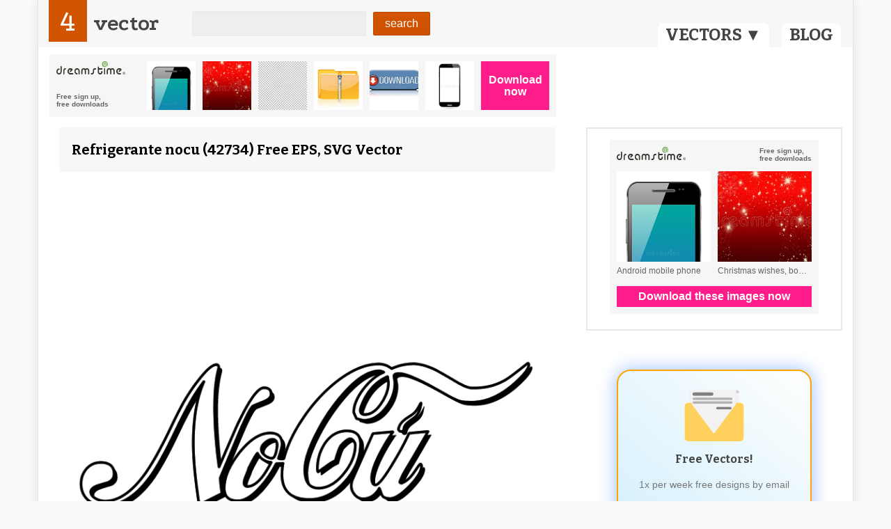

--- FILE ---
content_type: text/html; charset=utf-8
request_url: https://accounts.google.com/o/oauth2/postmessageRelay?parent=https%3A%2F%2F4vector.com&jsh=m%3B%2F_%2Fscs%2Fabc-static%2F_%2Fjs%2Fk%3Dgapi.lb.en.2kN9-TZiXrM.O%2Fd%3D1%2Frs%3DAHpOoo_B4hu0FeWRuWHfxnZ3V0WubwN7Qw%2Fm%3D__features__
body_size: 163
content:
<!DOCTYPE html><html><head><title></title><meta http-equiv="content-type" content="text/html; charset=utf-8"><meta http-equiv="X-UA-Compatible" content="IE=edge"><meta name="viewport" content="width=device-width, initial-scale=1, minimum-scale=1, maximum-scale=1, user-scalable=0"><script src='https://ssl.gstatic.com/accounts/o/2580342461-postmessagerelay.js' nonce="_FLU4X9Y-E63b3M25hTxcA"></script></head><body><script type="text/javascript" src="https://apis.google.com/js/rpc:shindig_random.js?onload=init" nonce="_FLU4X9Y-E63b3M25hTxcA"></script></body></html>

--- FILE ---
content_type: application/javascript
request_url: https://4vector.com/assets/js/dreamstime-context-sidebar.js
body_size: 1257
content:
!function(){var e=document.getElementById("dt-dynamic-banner-2-js-dt"),s="https://dynb.dreamstime.com/",c=e.getAttribute("data-size"),u=e.getAttribute("data-background"),d=e.getAttribute("data-username"),l=e.getAttribute("data-iframe-height"),f=e.getAttribute("data-iframe-width"),m=4,y=10,a=["i","me","my","myself","we","our","ours","ourselves","you","your","yours","yourself","yourselves","he","him","his","himself","she","her","hers","herself","it","its","itself","they","them","their","theirs","themselves","what","which","who","whom","this","that","these","those","am","is","are","was","were","be","been","being","have","has","had","having","do","does","did","doing","a","an","the","and","but","if","or","because","as","until","while","of","at","by","for","with","about","against","between","into","through","during","before","after","above","below","to","from","up","down","in","out","on","off","over","under","again","further","then","once","here","there","when","where","why","how","all","any","both","each","few","more","most","other","some","such","no","nor","not","only","own","same","so","than","too","very","s","t","can","will","just","don","should","now"],g={};function w(e,r,n,t){var o=e.length,e=e.map(function(e){return e.toLowerCase()});t&&(e=e.filter(function(e){return!function(e){for(var t=0;t<a.length;t++)if(a[t]===e)return 1}(e)}),o=e.length),e.forEach(function(e,t){t=(o-t+1)/o*n;e in g?g[e]+=r+t:g[e]=r+t})}function t(){for(var e=[{selector:"title",property:"innerText",score:6,indexFactor:2},{selector:'meta[name="description"]',property:"content",score:6,indexFactor:2},{selector:'meta[name="keywords"]',property:"content",score:6,indexFactor:2},{selector:"h1",property:"innerText",score:3,indexFactor:1},{selector:"h2",property:"innerText",score:2,indexFactor:1}],t=0;t<e.length;t++){var r=document.querySelectorAll(e[t].selector);if(r.length)for(var n=0;n<r.length;n++){try{var o=r[n][e[t].property]}catch(e){continue}var a=o.match(/[^\d^\s\.,!?:<>;\/\\(){}\[\]\*&\^%\$#@\+|~'`"-]+/g);null!==a&&w(a,e[t].score,e[t].indexFactor,!0)}}var i=function(){var e,t=[];for(e in g)t.push([e,g[e]]);if(!t.length)return"";t.sort(function(e,t){return e[1]<t[1]?1:e[1]>t[1]?-1:0});var r=t[0][1],n=t.filter(function(e){return e[1]===r});if((n=n.slice(0,y)).length<m)for(var o=n.length;o<t.length&&!(n.length>=m);o++)n.push(t[o]);return n.map(function(e){return e[0]}).join(" ")}(),i=s+"?size="+c+"&background="+u+(""!==(h=i)?"&search="+encodeURIComponent(h):"")+"&type=context&username="+d,h=document.getElementById("dt-dynamic-banner-2-holder-dt");null!==h&&h.insertAdjacentHTML("beforeend",'<iframe src="'+i+'" style="border: none;" height="'+l+'" width="'+f+'"></iframe>')}"complete"===document.readyState||"interactive"===document.readyState?t():document.addEventListener("DOMContentLoaded",t)}();
